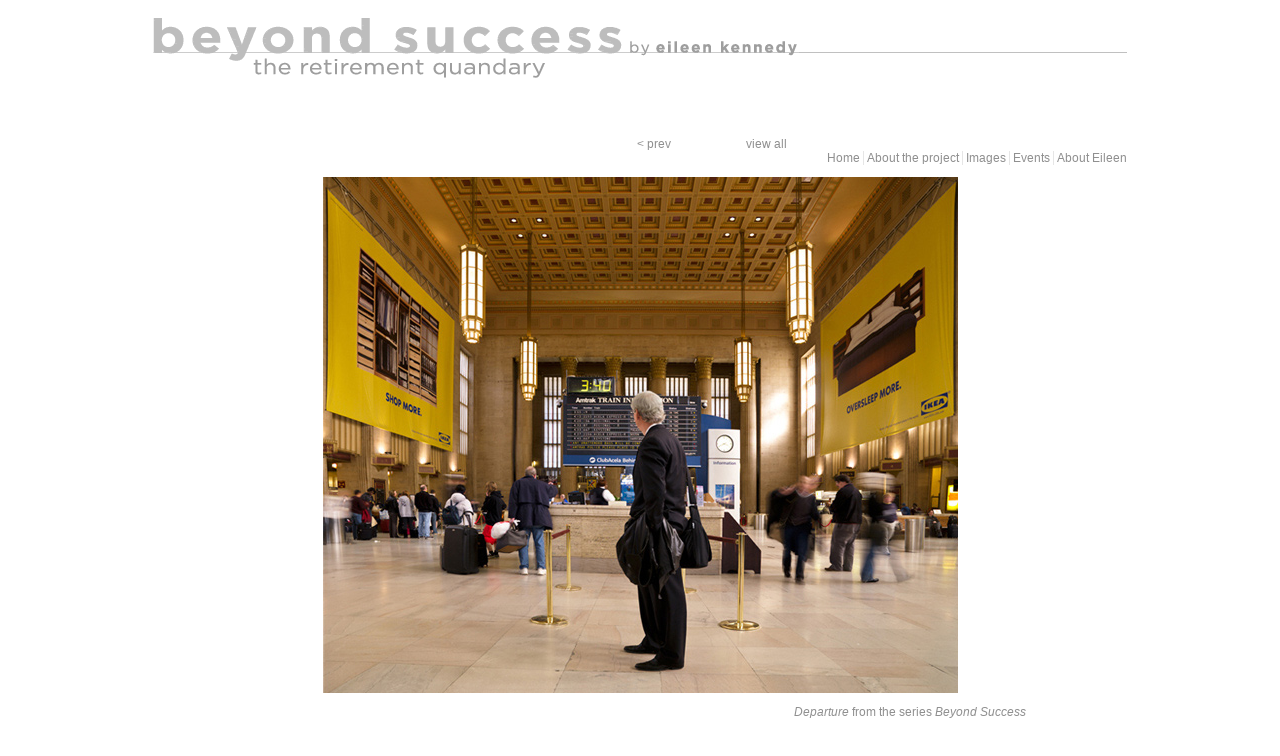

--- FILE ---
content_type: text/html; charset=utf-8
request_url: http://beyondsuccessproject.com/ajax/image/6/23
body_size: 5268
content:
<!DOCTYPE html PUBLIC "-//W3C//DTD XHTML 1.0 Strict//EN"
  "http://www.w3.org/TR/xhtml1/DTD/xhtml1-strict.dtd">
<html xmlns="http://www.w3.org/1999/xhtml" xml:lang="en" lang="en" dir="ltr">
  <head>
<meta http-equiv="Content-Type" content="text/html; charset=utf-8" />
    <meta http-equiv="Content-Type" content="text/html; charset=utf-8" />
<link rel="shortcut icon" href="/misc/favicon.ico" type="image/x-icon" />
        <title>Departure | Beyond Success </title>
        
    <link type="text/css" rel="stylesheet" media="all" href="/modules/node/node.css?3" />
<link type="text/css" rel="stylesheet" media="all" href="/modules/system/defaults.css?3" />
<link type="text/css" rel="stylesheet" media="all" href="/modules/system/system.css?3" />
<link type="text/css" rel="stylesheet" media="all" href="/modules/system/system-menus.css?3" />
<link type="text/css" rel="stylesheet" media="all" href="/modules/user/user.css?3" />
<link type="text/css" rel="stylesheet" media="all" href="/sites/all/modules/cck/theme/content-module.css?3" />
<link type="text/css" rel="stylesheet" media="all" href="/sites/all/modules/fckeditor/fckeditor.css?3" />
<link type="text/css" rel="stylesheet" media="all" href="/sites/all/modules/filefield/filefield.css?3" />
<link type="text/css" rel="stylesheet" media="all" href="/sites/all/modules/cck/modules/fieldgroup/fieldgroup.css?3" />
<link type="text/css" rel="stylesheet" media="all" href="/sites/all/modules/views/css/views.css?3" />
<link type="text/css" rel="stylesheet" media="all" href="/sites/all/themes/beyondsuccess/style.css?3" />
<link type="text/css" rel="stylesheet" media="print" href="/sites/all/themes/beyondsuccess/print.css?3" />
    <script type="text/javascript" src="/misc/jquery.js?3"></script>
<script type="text/javascript" src="/misc/drupal.js?3"></script>
<script type="text/javascript">
<!--//--><![CDATA[//><!--
jQuery.extend(Drupal.settings, { "basePath": "/", "googleanalytics": { "trackOutgoing": 1, "trackMailto": 1, "trackDownload": 1, "trackDownloadExtensions": "7z|aac|avi|csv|doc|exe|flv|gif|gz|jpe?g|js|mp(3|4|e?g)|mov|pdf|phps|png|ppt|rar|sit|tar|torrent|txt|wma|wmv|xls|xml|zip" } });
//--><!]]>
</script>
    <!--[if lt IE 7]>
      <link type="text/css" rel="stylesheet" media="all" href="/sites/all/themes/beyondsuccess/fix-ie.css" />    <![endif]-->
   <base href="http://beyondsuccessproject.com" />
  </head>
  
  <body>
  
      
    <div id="siteWapper">
    
        <div id="siteHeader">
        
            <a href="http://beyondsuccessproject.com">     
            <img src="sites/all/themes/beyondsuccess/images/logo.png" style="border:0" alt="Beyond Success" />
            </a>                                
             <div id="menu">
                                   <ul class="links primary-links"><li class="menu-175 first"><a href="/node/1" title="Home">Home</a></li>
<li class="menu-371"><a href="/node/201" title="Subject Matter, working method">About the project</a></li>
<li class="menu-762"><a href="/node/6" title="">Images</a></li>
<li class="menu-178"><a href="/node/181" title="events, exhibitions, publications, resources">Events</a></li>
<li class="menu-381 last"><a href="/node/211" title="Contact and bio">About Eileen</a></li>
</ul>                                
            </div>
            
        </div>
    
        <div id="contentwrapper">

                                        <h2>Ajax</h2>                                                                                <div class="clear-block">
                        <div id="imgGalWapper" style="width:auto;text-align:center;">

<div style="width:794px;margin:auto;text-align:right;height:20px;">
<div id="imageNavigator">
    <div class="navigator"><a class="imageNavlink" href="http://beyondsuccessproject.com/ajax/image/6/22">< prev</a> </div>
    <div class="viewall"> <a class="bigImage" href="http://beyondsuccessproject.com/node/6">view all</a> </div>
</div>
</div>
<div id="bigImageWapper" style="width:781.44379844961px;margin:auto;"><a class="bigImage" href="http://beyondsuccessproject.com/node/6" ><img width="635" height="516" style="border:0;margin:auto;" src="http://beyondsuccessproject.com/sites/default/files/departure_0.jpg"/></a><div class="imageDescription"> <i>Departure</i> from the series <i>Beyond Success</i> </div></div></div>                    </div>   
        </div> 
        
        <div id="footer">
            <!-- No images on this site may be reproduced without the written permission of Eileen Kennedy   //-->
            &copy; Eileen Kennedy 2007 - 2010 All rights reserved
        </div>
    
    </div>
    
    <script type="text/javascript" src="/sites/all/modules/google_analytics/googleanalytics.js?3"></script>
<script type="text/javascript">
<!--//--><![CDATA[//><!--
var gaJsHost = (("https:" == document.location.protocol) ? "https://ssl." : "http://www.");document.write(unescape("%3Cscript src='" + gaJsHost + "google-analytics.com/ga.js' type='text/javascript'%3E%3C/script%3E"));
//--><!]]>
</script>
<script type="text/javascript">
<!--//--><![CDATA[//><!--
try{var pageTracker = _gat._getTracker("UA-11650130-3");pageTracker._trackPageview();} catch(err) {}
//--><!]]>
</script>
   
  
  </body>
 </html> 


--- FILE ---
content_type: text/css
request_url: http://beyondsuccessproject.com/sites/all/themes/beyondsuccess/style.css?3
body_size: 3012
content:
body{
    margin:0;
    padding:0;
    line-height: 1.2em;
    font-family: arial;
    font-size: 12px;
}

a {
    color:#909090;
    text-decoration: none;
    font-family: arial;
    font-size: 12px;
}

#siteWapper {
    width:974px;
    margin:auto;
    border:0px solid #ccc;
}

#siteHeader {
    width:auto;
    background-image: url(images/header-back.jpg);
    height:80px;
}

#contentwrapper {
    padding:37px;
    padding-top:0;
    margin-top:55px;
    line-height: 18px;
    /*text-align: justify;*/
}

#contentwrapper h2 {
    display:none;
}

#tdesign_content h2{
    display:block;
    clear: both;
    font-family: Helvetica, arial;
    font-size: 16px;
    /*padding-top:30px;*/
    color: #999;
    font-weight:normal;
}

.groupItem {
    clear: both;
}

#footer {
    width:auto;
    margin-top:10px;
    text-align:right;
    color:#909090;  
    font-family: arial;
    font-size: 9px;
    margin-bottom:20px;
}

#menu {
    float:right;
    /*width:382px;*/
    margin-top:40px;
    font-family: verdana;
    border-bottom: 0px solid #E6E6E6;
}

.primary-links {
    text-align:right;
    float:right;
    font-weight: normal;
}

table {
    width:100%;
}

td {
    padding:5px;
}

#admin-menu {
    width:974px;
    margin: auto;
    background-color: #ccc;
    padding:5px;
    text-align: left;
}

#admin-menu a {
    color:#fff;
    font-weight: bold;
    text-decoration: none;
}

#admin-menu a:hover {
    text-decoration: underline;
}

#lesson_edit_botton_wapper {
    clear:both;
}

object {
    float:left;
    /*margin-left:10px;*/
    margin-right:10px;
    /*margin-top:10px;*/         
}

.submitted {
    display:none;
}


#BS_ImageWapper {
    display:block;
    width:720px;
    height:635px;
    /*background-color:#ccc;*/
    margin: auto;
    overflow-x:auto;
    overflow-y:hidden;
}

#BS_ImageWapper ul{
    list-style:none;
    float:left;
    padding:0;
    margin:0;
}

#BS_ImageWapper li{
    list-style:none;
}

#BS_ImageWapper li img{
    margin:10px;
    width:100px;
    height:100px;
}


.primary-links li {
    border-right: 1px solid #E6E6E6;
}

.primary-links li.last {
    border-right: 0px solid #E6E6E6;  
    padding-right:0;
}

.gobelow {
    clear:both;
}

#loading {
    position:absolute;
    left:0;
    top:0;
    background-color:#cc0000;
    color:#fff;
    padding:8px;
    display:none;
}

#imageNavigator {
    float:right;
    width:150px;
}

.navigator {
    float:left;
}

.viewall {
    float:right;
}

#bigImageWapper {
    
}

.imageDescription {
    clear:both;
    padding:5px;
    width:auto;
    text-align:right;
    color: #909090;
}

#byeileen {
    float:left;
    margin-top:48px;
    color:#909090;
    margin-left: 10px;
}

#siteHeader img {
    float:left;
}


.home_caption {
    clear:both;
    color:#909090;
    padding:5px;
    text-align:right;
    width:auto;
}

ul.links li {
    display:inline;
    list-style-type:none;
    padding-left:0;
    padding-right:3px;
}

.field-field-page-caption {
    display:none;
}


--- FILE ---
content_type: text/css
request_url: http://beyondsuccessproject.com/sites/all/themes/beyondsuccess/print.css?3
body_size: 1247
content:
/* $Id: print.css,v 1.3 2007/09/06 21:23:32 goba Exp $ */

/**
 * Garland, for Drupal 5.0
 * Stefan Nagtegaal, iStyledThis [dot] nl
 * Steven Wittens, acko [dot] net`
 *
 * If you use a customized color scheme, you must regenerate it after
 * modifying this file.
 */

body, input, textarea, select {
  color: #000;
  background: none;
}

ul.primary-links, ul.secondary-links,
#header-region, .sidebar {
  display: none;
}

body.sidebars, body.sideber-left, body.sidebar-right, body {
  width: 640px;
}

body.sidebar-left #center, body.sidebar-right #center, body.sidebars #center,
body.sidebar-left #squeeze, body.sidebar-right #squeeze, body.sidebars #squeeze {
  margin: 0;
}

#wrapper,
#wrapper #container .breadcrumb,
#wrapper #container #center,
#wrapper #container #center .right-corner,
#wrapper #container #center .right-corner .left-corner,
#wrapper #container #footer,
#wrapper #container #center #squeeze {
  position: static;
  left: 0;
  padding: 0;
  margin: 0;
  width: auto;
  float: none;
  clear: both;
  background: none;
}

#wrapper #container #header {
  height: 130px;
}

#wrapper #container #header h1, #wrapper #container #header h1 a:link, #wrapper #container #header h1 a:visited {
  text-shadow: none;
  color: #000;
}


--- FILE ---
content_type: application/javascript
request_url: http://beyondsuccessproject.com/sites/all/modules/google_analytics/googleanalytics.js?3
body_size: 1725
content:
// $Id: googleanalytics.js,v 1.3.2.8 2009/03/04 07:25:47 hass Exp $

Drupal.behaviors.gaTrackerAttach = function(context) {

  // Attach onclick event to all links.
  $('a', context).click( function() {
    var ga = Drupal.settings.googleanalytics;
    // Expression to check for absolute internal links.
    var isInternal = new RegExp("^(https?):\/\/" + window.location.host, "i");
    // Expression to check for special links like gotwo.module /go/* links.
    var isInternalSpecial = new RegExp("(\/go\/.*)$", "i");
    // Expression to check for download links.
    var isDownload = new RegExp("\\.(" + ga.trackDownloadExtensions + ")$", "i");

    try {
      // Is the clicked URL internal?
      if (isInternal.test(this.href)) {
        // Is download tracking activated and the file extension configured for download tracking?
        if (ga.trackDownload && isDownload.test(this.href)) {
          // Download link clicked.
          var extension = isDownload.exec(this.href);
          pageTracker._trackEvent("Downloads", extension[1].toUpperCase(), this.href.replace(isInternal, ''));
        }
        else if (isInternalSpecial.test(this.href)) {
          // Keep the internal URL for Google Analytics website overlay intact.
          pageTracker._trackPageview(this.href.replace(isInternal, ''));
        }
      }
      else {
        if (ga.trackMailto && $(this).is("a[href^=mailto:]")) {
          // Mailto link clicked.
          pageTracker._trackEvent("Mails", "Click", this.href.substring(7));
        }
        else if (ga.trackOutgoing) {
          // External link clicked.
          pageTracker._trackEvent("Outgoing links", "Click", this.href);
        }
      }
    } catch(err) {}
  });
}
